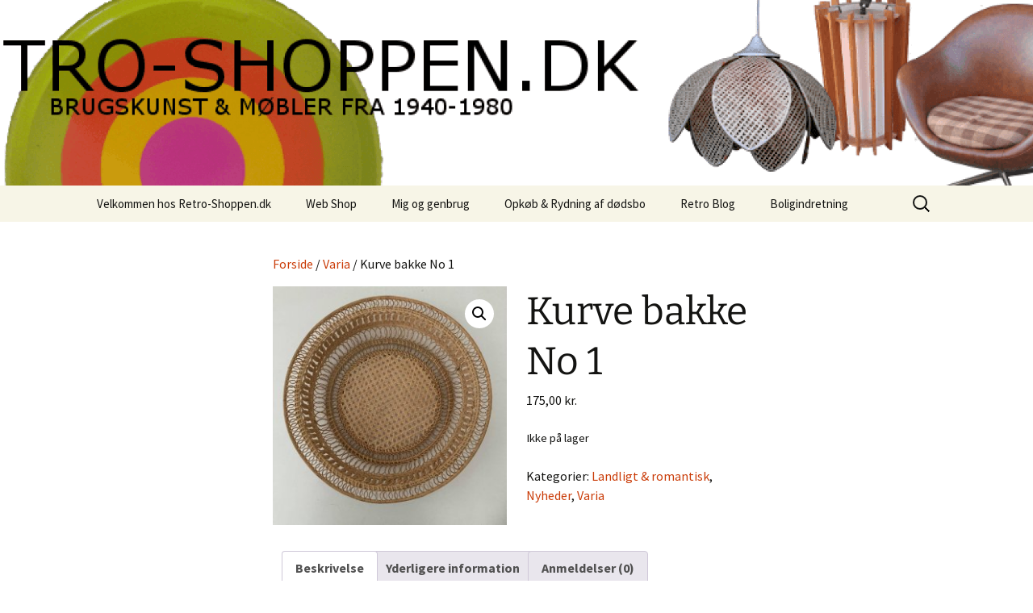

--- FILE ---
content_type: text/html; charset=UTF-8
request_url: https://www.retro-shoppen.dk/vare/kurve-bakke-no-1/
body_size: 75007
content:
<!DOCTYPE html>
<html lang="da-DK">
<head>
	<meta charset="UTF-8">
	<meta name="viewport" content="width=device-width, initial-scale=1.0">
	<title>Kurve bakke No 1 - Retro-Shoppen.DK</title>
	<link rel="profile" href="https://gmpg.org/xfn/11">
	<link rel="pingback" href="https://www.retro-shoppen.dk/xmlrpc.php">
	<meta name='robots' content='index, follow, max-image-preview:large, max-snippet:-1, max-video-preview:-1' />

	<!-- This site is optimized with the Yoast SEO plugin v26.6 - https://yoast.com/wordpress/plugins/seo/ -->
	<link rel="canonical" href="https://www.retro-shoppen.dk/vare/kurve-bakke-no-1/" />
	<meta property="og:locale" content="da_DK" />
	<meta property="og:type" content="article" />
	<meta property="og:title" content="Kurve bakke No 1 - Retro-Shoppen.DK" />
	<meta property="og:description" content="Den er så fin denne bakke i kurveflet, som måler 39 cm ø. 175k" />
	<meta property="og:url" content="https://www.retro-shoppen.dk/vare/kurve-bakke-no-1/" />
	<meta property="og:site_name" content="Retro-Shoppen.DK" />
	<meta property="article:publisher" content="https://www.facebook.com/groups/1525734714409164/" />
	<meta property="article:modified_time" content="2025-06-08T04:12:26+00:00" />
	<meta property="og:image" content="https://www.retro-shoppen.dk/wp-content/uploads/kurvbakke1.jpg" />
	<meta property="og:image:width" content="2008" />
	<meta property="og:image:height" content="2048" />
	<meta property="og:image:type" content="image/jpeg" />
	<meta name="twitter:card" content="summary_large_image" />
	<script type="application/ld+json" class="yoast-schema-graph">{"@context":"https://schema.org","@graph":[{"@type":"WebPage","@id":"https://www.retro-shoppen.dk/vare/kurve-bakke-no-1/","url":"https://www.retro-shoppen.dk/vare/kurve-bakke-no-1/","name":"Kurve bakke No 1 - Retro-Shoppen.DK","isPartOf":{"@id":"https://www.retro-shoppen.dk/#website"},"primaryImageOfPage":{"@id":"https://www.retro-shoppen.dk/vare/kurve-bakke-no-1/#primaryimage"},"image":{"@id":"https://www.retro-shoppen.dk/vare/kurve-bakke-no-1/#primaryimage"},"thumbnailUrl":"https://www.retro-shoppen.dk/wp-content/uploads/kurvbakke1.jpg","datePublished":"2021-02-09T12:07:49+00:00","dateModified":"2025-06-08T04:12:26+00:00","breadcrumb":{"@id":"https://www.retro-shoppen.dk/vare/kurve-bakke-no-1/#breadcrumb"},"inLanguage":"da-DK","potentialAction":[{"@type":"ReadAction","target":["https://www.retro-shoppen.dk/vare/kurve-bakke-no-1/"]}]},{"@type":"ImageObject","inLanguage":"da-DK","@id":"https://www.retro-shoppen.dk/vare/kurve-bakke-no-1/#primaryimage","url":"https://www.retro-shoppen.dk/wp-content/uploads/kurvbakke1.jpg","contentUrl":"https://www.retro-shoppen.dk/wp-content/uploads/kurvbakke1.jpg","width":2008,"height":2048},{"@type":"BreadcrumbList","@id":"https://www.retro-shoppen.dk/vare/kurve-bakke-no-1/#breadcrumb","itemListElement":[{"@type":"ListItem","position":1,"name":"Hjem","item":"https://www.retro-shoppen.dk/"},{"@type":"ListItem","position":2,"name":"Web Shop","item":"https://www.retro-shoppen.dk/shop/"},{"@type":"ListItem","position":3,"name":"Kurve bakke No 1"}]},{"@type":"WebSite","@id":"https://www.retro-shoppen.dk/#website","url":"https://www.retro-shoppen.dk/","name":"Retro-Shoppen.DK","description":"Dansk Design fra 1940 til 1980","potentialAction":[{"@type":"SearchAction","target":{"@type":"EntryPoint","urlTemplate":"https://www.retro-shoppen.dk/?s={search_term_string}"},"query-input":{"@type":"PropertyValueSpecification","valueRequired":true,"valueName":"search_term_string"}}],"inLanguage":"da-DK"}]}</script>
	<!-- / Yoast SEO plugin. -->


<link rel="alternate" type="application/rss+xml" title="Retro-Shoppen.DK &raquo; Feed" href="https://www.retro-shoppen.dk/feed/" />
<link rel="alternate" type="application/rss+xml" title="Retro-Shoppen.DK &raquo;-kommentar-feed" href="https://www.retro-shoppen.dk/comments/feed/" />
<link rel="alternate" type="text/calendar" title="Retro-Shoppen.DK &raquo; iCal Feed" href="https://www.retro-shoppen.dk/events/?ical=1" />
<link rel="alternate" type="application/rss+xml" title="Retro-Shoppen.DK &raquo; Kurve bakke No 1-kommentar-feed" href="https://www.retro-shoppen.dk/vare/kurve-bakke-no-1/feed/" />
<link rel="alternate" title="oEmbed (JSON)" type="application/json+oembed" href="https://www.retro-shoppen.dk/wp-json/oembed/1.0/embed?url=https%3A%2F%2Fwww.retro-shoppen.dk%2Fvare%2Fkurve-bakke-no-1%2F" />
<style id='wp-img-auto-sizes-contain-inline-css'>
img:is([sizes=auto i],[sizes^="auto," i]){contain-intrinsic-size:3000px 1500px}
/*# sourceURL=wp-img-auto-sizes-contain-inline-css */
</style>
<style id='wp-emoji-styles-inline-css'>

	img.wp-smiley, img.emoji {
		display: inline !important;
		border: none !important;
		box-shadow: none !important;
		height: 1em !important;
		width: 1em !important;
		margin: 0 0.07em !important;
		vertical-align: -0.1em !important;
		background: none !important;
		padding: 0 !important;
	}
/*# sourceURL=wp-emoji-styles-inline-css */
</style>
<link rel='stylesheet' id='wp-block-library-css' href='https://www.retro-shoppen.dk/wp-includes/css/dist/block-library/style.min.css?ver=6.9' media='all' />
<link rel='stylesheet' id='wc-blocks-style-css' href='https://www.retro-shoppen.dk/wp-content/plugins/woocommerce/assets/client/blocks/wc-blocks.css?ver=wc-10.4.3' media='all' />
<style id='global-styles-inline-css'>
:root{--wp--preset--aspect-ratio--square: 1;--wp--preset--aspect-ratio--4-3: 4/3;--wp--preset--aspect-ratio--3-4: 3/4;--wp--preset--aspect-ratio--3-2: 3/2;--wp--preset--aspect-ratio--2-3: 2/3;--wp--preset--aspect-ratio--16-9: 16/9;--wp--preset--aspect-ratio--9-16: 9/16;--wp--preset--color--black: #000000;--wp--preset--color--cyan-bluish-gray: #abb8c3;--wp--preset--color--white: #fff;--wp--preset--color--pale-pink: #f78da7;--wp--preset--color--vivid-red: #cf2e2e;--wp--preset--color--luminous-vivid-orange: #ff6900;--wp--preset--color--luminous-vivid-amber: #fcb900;--wp--preset--color--light-green-cyan: #7bdcb5;--wp--preset--color--vivid-green-cyan: #00d084;--wp--preset--color--pale-cyan-blue: #8ed1fc;--wp--preset--color--vivid-cyan-blue: #0693e3;--wp--preset--color--vivid-purple: #9b51e0;--wp--preset--color--dark-gray: #141412;--wp--preset--color--red: #bc360a;--wp--preset--color--medium-orange: #db572f;--wp--preset--color--light-orange: #ea9629;--wp--preset--color--yellow: #fbca3c;--wp--preset--color--dark-brown: #220e10;--wp--preset--color--medium-brown: #722d19;--wp--preset--color--light-brown: #eadaa6;--wp--preset--color--beige: #e8e5ce;--wp--preset--color--off-white: #f7f5e7;--wp--preset--gradient--vivid-cyan-blue-to-vivid-purple: linear-gradient(135deg,rgb(6,147,227) 0%,rgb(155,81,224) 100%);--wp--preset--gradient--light-green-cyan-to-vivid-green-cyan: linear-gradient(135deg,rgb(122,220,180) 0%,rgb(0,208,130) 100%);--wp--preset--gradient--luminous-vivid-amber-to-luminous-vivid-orange: linear-gradient(135deg,rgb(252,185,0) 0%,rgb(255,105,0) 100%);--wp--preset--gradient--luminous-vivid-orange-to-vivid-red: linear-gradient(135deg,rgb(255,105,0) 0%,rgb(207,46,46) 100%);--wp--preset--gradient--very-light-gray-to-cyan-bluish-gray: linear-gradient(135deg,rgb(238,238,238) 0%,rgb(169,184,195) 100%);--wp--preset--gradient--cool-to-warm-spectrum: linear-gradient(135deg,rgb(74,234,220) 0%,rgb(151,120,209) 20%,rgb(207,42,186) 40%,rgb(238,44,130) 60%,rgb(251,105,98) 80%,rgb(254,248,76) 100%);--wp--preset--gradient--blush-light-purple: linear-gradient(135deg,rgb(255,206,236) 0%,rgb(152,150,240) 100%);--wp--preset--gradient--blush-bordeaux: linear-gradient(135deg,rgb(254,205,165) 0%,rgb(254,45,45) 50%,rgb(107,0,62) 100%);--wp--preset--gradient--luminous-dusk: linear-gradient(135deg,rgb(255,203,112) 0%,rgb(199,81,192) 50%,rgb(65,88,208) 100%);--wp--preset--gradient--pale-ocean: linear-gradient(135deg,rgb(255,245,203) 0%,rgb(182,227,212) 50%,rgb(51,167,181) 100%);--wp--preset--gradient--electric-grass: linear-gradient(135deg,rgb(202,248,128) 0%,rgb(113,206,126) 100%);--wp--preset--gradient--midnight: linear-gradient(135deg,rgb(2,3,129) 0%,rgb(40,116,252) 100%);--wp--preset--gradient--autumn-brown: linear-gradient(135deg, rgba(226,45,15,1) 0%, rgba(158,25,13,1) 100%);--wp--preset--gradient--sunset-yellow: linear-gradient(135deg, rgba(233,139,41,1) 0%, rgba(238,179,95,1) 100%);--wp--preset--gradient--light-sky: linear-gradient(135deg,rgba(228,228,228,1.0) 0%,rgba(208,225,252,1.0) 100%);--wp--preset--gradient--dark-sky: linear-gradient(135deg,rgba(0,0,0,1.0) 0%,rgba(56,61,69,1.0) 100%);--wp--preset--font-size--small: 13px;--wp--preset--font-size--medium: 20px;--wp--preset--font-size--large: 36px;--wp--preset--font-size--x-large: 42px;--wp--preset--spacing--20: 0.44rem;--wp--preset--spacing--30: 0.67rem;--wp--preset--spacing--40: 1rem;--wp--preset--spacing--50: 1.5rem;--wp--preset--spacing--60: 2.25rem;--wp--preset--spacing--70: 3.38rem;--wp--preset--spacing--80: 5.06rem;--wp--preset--shadow--natural: 6px 6px 9px rgba(0, 0, 0, 0.2);--wp--preset--shadow--deep: 12px 12px 50px rgba(0, 0, 0, 0.4);--wp--preset--shadow--sharp: 6px 6px 0px rgba(0, 0, 0, 0.2);--wp--preset--shadow--outlined: 6px 6px 0px -3px rgb(255, 255, 255), 6px 6px rgb(0, 0, 0);--wp--preset--shadow--crisp: 6px 6px 0px rgb(0, 0, 0);}:where(.is-layout-flex){gap: 0.5em;}:where(.is-layout-grid){gap: 0.5em;}body .is-layout-flex{display: flex;}.is-layout-flex{flex-wrap: wrap;align-items: center;}.is-layout-flex > :is(*, div){margin: 0;}body .is-layout-grid{display: grid;}.is-layout-grid > :is(*, div){margin: 0;}:where(.wp-block-columns.is-layout-flex){gap: 2em;}:where(.wp-block-columns.is-layout-grid){gap: 2em;}:where(.wp-block-post-template.is-layout-flex){gap: 1.25em;}:where(.wp-block-post-template.is-layout-grid){gap: 1.25em;}.has-black-color{color: var(--wp--preset--color--black) !important;}.has-cyan-bluish-gray-color{color: var(--wp--preset--color--cyan-bluish-gray) !important;}.has-white-color{color: var(--wp--preset--color--white) !important;}.has-pale-pink-color{color: var(--wp--preset--color--pale-pink) !important;}.has-vivid-red-color{color: var(--wp--preset--color--vivid-red) !important;}.has-luminous-vivid-orange-color{color: var(--wp--preset--color--luminous-vivid-orange) !important;}.has-luminous-vivid-amber-color{color: var(--wp--preset--color--luminous-vivid-amber) !important;}.has-light-green-cyan-color{color: var(--wp--preset--color--light-green-cyan) !important;}.has-vivid-green-cyan-color{color: var(--wp--preset--color--vivid-green-cyan) !important;}.has-pale-cyan-blue-color{color: var(--wp--preset--color--pale-cyan-blue) !important;}.has-vivid-cyan-blue-color{color: var(--wp--preset--color--vivid-cyan-blue) !important;}.has-vivid-purple-color{color: var(--wp--preset--color--vivid-purple) !important;}.has-black-background-color{background-color: var(--wp--preset--color--black) !important;}.has-cyan-bluish-gray-background-color{background-color: var(--wp--preset--color--cyan-bluish-gray) !important;}.has-white-background-color{background-color: var(--wp--preset--color--white) !important;}.has-pale-pink-background-color{background-color: var(--wp--preset--color--pale-pink) !important;}.has-vivid-red-background-color{background-color: var(--wp--preset--color--vivid-red) !important;}.has-luminous-vivid-orange-background-color{background-color: var(--wp--preset--color--luminous-vivid-orange) !important;}.has-luminous-vivid-amber-background-color{background-color: var(--wp--preset--color--luminous-vivid-amber) !important;}.has-light-green-cyan-background-color{background-color: var(--wp--preset--color--light-green-cyan) !important;}.has-vivid-green-cyan-background-color{background-color: var(--wp--preset--color--vivid-green-cyan) !important;}.has-pale-cyan-blue-background-color{background-color: var(--wp--preset--color--pale-cyan-blue) !important;}.has-vivid-cyan-blue-background-color{background-color: var(--wp--preset--color--vivid-cyan-blue) !important;}.has-vivid-purple-background-color{background-color: var(--wp--preset--color--vivid-purple) !important;}.has-black-border-color{border-color: var(--wp--preset--color--black) !important;}.has-cyan-bluish-gray-border-color{border-color: var(--wp--preset--color--cyan-bluish-gray) !important;}.has-white-border-color{border-color: var(--wp--preset--color--white) !important;}.has-pale-pink-border-color{border-color: var(--wp--preset--color--pale-pink) !important;}.has-vivid-red-border-color{border-color: var(--wp--preset--color--vivid-red) !important;}.has-luminous-vivid-orange-border-color{border-color: var(--wp--preset--color--luminous-vivid-orange) !important;}.has-luminous-vivid-amber-border-color{border-color: var(--wp--preset--color--luminous-vivid-amber) !important;}.has-light-green-cyan-border-color{border-color: var(--wp--preset--color--light-green-cyan) !important;}.has-vivid-green-cyan-border-color{border-color: var(--wp--preset--color--vivid-green-cyan) !important;}.has-pale-cyan-blue-border-color{border-color: var(--wp--preset--color--pale-cyan-blue) !important;}.has-vivid-cyan-blue-border-color{border-color: var(--wp--preset--color--vivid-cyan-blue) !important;}.has-vivid-purple-border-color{border-color: var(--wp--preset--color--vivid-purple) !important;}.has-vivid-cyan-blue-to-vivid-purple-gradient-background{background: var(--wp--preset--gradient--vivid-cyan-blue-to-vivid-purple) !important;}.has-light-green-cyan-to-vivid-green-cyan-gradient-background{background: var(--wp--preset--gradient--light-green-cyan-to-vivid-green-cyan) !important;}.has-luminous-vivid-amber-to-luminous-vivid-orange-gradient-background{background: var(--wp--preset--gradient--luminous-vivid-amber-to-luminous-vivid-orange) !important;}.has-luminous-vivid-orange-to-vivid-red-gradient-background{background: var(--wp--preset--gradient--luminous-vivid-orange-to-vivid-red) !important;}.has-very-light-gray-to-cyan-bluish-gray-gradient-background{background: var(--wp--preset--gradient--very-light-gray-to-cyan-bluish-gray) !important;}.has-cool-to-warm-spectrum-gradient-background{background: var(--wp--preset--gradient--cool-to-warm-spectrum) !important;}.has-blush-light-purple-gradient-background{background: var(--wp--preset--gradient--blush-light-purple) !important;}.has-blush-bordeaux-gradient-background{background: var(--wp--preset--gradient--blush-bordeaux) !important;}.has-luminous-dusk-gradient-background{background: var(--wp--preset--gradient--luminous-dusk) !important;}.has-pale-ocean-gradient-background{background: var(--wp--preset--gradient--pale-ocean) !important;}.has-electric-grass-gradient-background{background: var(--wp--preset--gradient--electric-grass) !important;}.has-midnight-gradient-background{background: var(--wp--preset--gradient--midnight) !important;}.has-small-font-size{font-size: var(--wp--preset--font-size--small) !important;}.has-medium-font-size{font-size: var(--wp--preset--font-size--medium) !important;}.has-large-font-size{font-size: var(--wp--preset--font-size--large) !important;}.has-x-large-font-size{font-size: var(--wp--preset--font-size--x-large) !important;}
/*# sourceURL=global-styles-inline-css */
</style>

<style id='classic-theme-styles-inline-css'>
/*! This file is auto-generated */
.wp-block-button__link{color:#fff;background-color:#32373c;border-radius:9999px;box-shadow:none;text-decoration:none;padding:calc(.667em + 2px) calc(1.333em + 2px);font-size:1.125em}.wp-block-file__button{background:#32373c;color:#fff;text-decoration:none}
/*# sourceURL=/wp-includes/css/classic-themes.min.css */
</style>
<link rel='stylesheet' id='contact-form-7-css' href='https://www.retro-shoppen.dk/wp-content/plugins/contact-form-7/includes/css/styles.css?ver=6.1.4' media='all' />
<link rel='stylesheet' id='ditty-news-ticker-font-css' href='https://www.retro-shoppen.dk/wp-content/plugins/ditty-news-ticker/legacy/inc/static/libs/fontastic/styles.css?ver=3.1.60' media='all' />
<link rel='stylesheet' id='ditty-news-ticker-css' href='https://www.retro-shoppen.dk/wp-content/plugins/ditty-news-ticker/legacy/inc/static/css/style.css?ver=3.1.60' media='all' />
<link rel='stylesheet' id='ditty-displays-css' href='https://www.retro-shoppen.dk/wp-content/plugins/ditty-news-ticker/assets/build/dittyDisplays.css?ver=3.1.60' media='all' />
<link rel='stylesheet' id='ditty-fontawesome-css' href='https://www.retro-shoppen.dk/wp-content/plugins/ditty-news-ticker/includes/libs/fontawesome-6.4.0/css/all.css?ver=6.4.0' media='' />
<link rel='stylesheet' id='photoswipe-css' href='https://www.retro-shoppen.dk/wp-content/plugins/woocommerce/assets/css/photoswipe/photoswipe.min.css?ver=10.4.3' media='all' />
<link rel='stylesheet' id='photoswipe-default-skin-css' href='https://www.retro-shoppen.dk/wp-content/plugins/woocommerce/assets/css/photoswipe/default-skin/default-skin.min.css?ver=10.4.3' media='all' />
<link rel='stylesheet' id='woocommerce-layout-css' href='https://www.retro-shoppen.dk/wp-content/plugins/woocommerce/assets/css/woocommerce-layout.css?ver=10.4.3' media='all' />
<link rel='stylesheet' id='woocommerce-smallscreen-css' href='https://www.retro-shoppen.dk/wp-content/plugins/woocommerce/assets/css/woocommerce-smallscreen.css?ver=10.4.3' media='only screen and (max-width: 768px)' />
<link rel='stylesheet' id='woocommerce-general-css' href='https://www.retro-shoppen.dk/wp-content/plugins/woocommerce/assets/css/woocommerce.css?ver=10.4.3' media='all' />
<style id='woocommerce-inline-inline-css'>
.woocommerce form .form-row .required { visibility: visible; }
/*# sourceURL=woocommerce-inline-inline-css */
</style>
<link rel='stylesheet' id='twentythirteen-fonts-css' href='https://www.retro-shoppen.dk/wp-content/themes/twentythirteen/fonts/source-sans-pro-plus-bitter.css?ver=20230328' media='all' />
<link rel='stylesheet' id='genericons-css' href='https://www.retro-shoppen.dk/wp-content/themes/twentythirteen/genericons/genericons.css?ver=3.0.3' media='all' />
<link rel='stylesheet' id='twentythirteen-style-css' href='https://www.retro-shoppen.dk/wp-content/themes/twentythirteen/style.css?ver=20250415' media='all' />
<link rel='stylesheet' id='twentythirteen-block-style-css' href='https://www.retro-shoppen.dk/wp-content/themes/twentythirteen/css/blocks.css?ver=20240520' media='all' />
<script src="https://www.retro-shoppen.dk/wp-includes/js/jquery/jquery.min.js?ver=3.7.1" id="jquery-core-js"></script>
<script src="https://www.retro-shoppen.dk/wp-includes/js/jquery/jquery-migrate.min.js?ver=3.4.1" id="jquery-migrate-js"></script>
<script src="https://www.retro-shoppen.dk/wp-content/plugins/woocommerce/assets/js/jquery-blockui/jquery.blockUI.min.js?ver=2.7.0-wc.10.4.3" id="wc-jquery-blockui-js" defer data-wp-strategy="defer"></script>
<script id="wc-add-to-cart-js-extra">
var wc_add_to_cart_params = {"ajax_url":"/wp-admin/admin-ajax.php","wc_ajax_url":"/?wc-ajax=%%endpoint%%","i18n_view_cart":"Se kurv","cart_url":"https://www.retro-shoppen.dk/cart/","is_cart":"","cart_redirect_after_add":"no"};
//# sourceURL=wc-add-to-cart-js-extra
</script>
<script src="https://www.retro-shoppen.dk/wp-content/plugins/woocommerce/assets/js/frontend/add-to-cart.min.js?ver=10.4.3" id="wc-add-to-cart-js" defer data-wp-strategy="defer"></script>
<script src="https://www.retro-shoppen.dk/wp-content/plugins/woocommerce/assets/js/zoom/jquery.zoom.min.js?ver=1.7.21-wc.10.4.3" id="wc-zoom-js" defer data-wp-strategy="defer"></script>
<script src="https://www.retro-shoppen.dk/wp-content/plugins/woocommerce/assets/js/flexslider/jquery.flexslider.min.js?ver=2.7.2-wc.10.4.3" id="wc-flexslider-js" defer data-wp-strategy="defer"></script>
<script src="https://www.retro-shoppen.dk/wp-content/plugins/woocommerce/assets/js/photoswipe/photoswipe.min.js?ver=4.1.1-wc.10.4.3" id="wc-photoswipe-js" defer data-wp-strategy="defer"></script>
<script src="https://www.retro-shoppen.dk/wp-content/plugins/woocommerce/assets/js/photoswipe/photoswipe-ui-default.min.js?ver=4.1.1-wc.10.4.3" id="wc-photoswipe-ui-default-js" defer data-wp-strategy="defer"></script>
<script id="wc-single-product-js-extra">
var wc_single_product_params = {"i18n_required_rating_text":"V\u00e6lg venligst en bed\u00f8mmelse","i18n_rating_options":["1 ud af 5 stjerner","2 ud af 5 stjerner","3 ud af 5 stjerner","4 ud af 5 stjerner","5 ud af 5 stjerner"],"i18n_product_gallery_trigger_text":"Se billedgalleri i fuld sk\u00e6rm","review_rating_required":"yes","flexslider":{"rtl":false,"animation":"slide","smoothHeight":true,"directionNav":false,"controlNav":"thumbnails","slideshow":false,"animationSpeed":500,"animationLoop":false,"allowOneSlide":false},"zoom_enabled":"1","zoom_options":[],"photoswipe_enabled":"1","photoswipe_options":{"shareEl":false,"closeOnScroll":false,"history":false,"hideAnimationDuration":0,"showAnimationDuration":0},"flexslider_enabled":"1"};
//# sourceURL=wc-single-product-js-extra
</script>
<script src="https://www.retro-shoppen.dk/wp-content/plugins/woocommerce/assets/js/frontend/single-product.min.js?ver=10.4.3" id="wc-single-product-js" defer data-wp-strategy="defer"></script>
<script src="https://www.retro-shoppen.dk/wp-content/plugins/woocommerce/assets/js/js-cookie/js.cookie.min.js?ver=2.1.4-wc.10.4.3" id="wc-js-cookie-js" defer data-wp-strategy="defer"></script>
<script id="woocommerce-js-extra">
var woocommerce_params = {"ajax_url":"/wp-admin/admin-ajax.php","wc_ajax_url":"/?wc-ajax=%%endpoint%%","i18n_password_show":"Vis adgangskode","i18n_password_hide":"Skjul adgangskode"};
//# sourceURL=woocommerce-js-extra
</script>
<script src="https://www.retro-shoppen.dk/wp-content/plugins/woocommerce/assets/js/frontend/woocommerce.min.js?ver=10.4.3" id="woocommerce-js" defer data-wp-strategy="defer"></script>
<script src="https://www.retro-shoppen.dk/wp-content/themes/twentythirteen/js/functions.js?ver=20230526" id="twentythirteen-script-js" defer data-wp-strategy="defer"></script>
<link rel="https://api.w.org/" href="https://www.retro-shoppen.dk/wp-json/" /><link rel="alternate" title="JSON" type="application/json" href="https://www.retro-shoppen.dk/wp-json/wp/v2/product/10994" /><link rel="EditURI" type="application/rsd+xml" title="RSD" href="https://www.retro-shoppen.dk/xmlrpc.php?rsd" />
<meta name="generator" content="WordPress 6.9" />
<meta name="generator" content="WooCommerce 10.4.3" />
<link rel='shortlink' href='https://www.retro-shoppen.dk/?p=10994' />
<meta name="tec-api-version" content="v1"><meta name="tec-api-origin" content="https://www.retro-shoppen.dk"><link rel="alternate" href="https://www.retro-shoppen.dk/wp-json/tribe/events/v1/" />	<noscript><style>.woocommerce-product-gallery{ opacity: 1 !important; }</style></noscript>
		<style type="text/css" id="twentythirteen-header-css">
		.site-header {
		background: url(https://www.retro-shoppen.dk/wp-content/uploads/cropped-NytBanner.png) no-repeat scroll top;
		background-size: 1600px auto;
	}
	@media (max-width: 767px) {
		.site-header {
			background-size: 768px auto;
		}
	}
	@media (max-width: 359px) {
		.site-header {
			background-size: 360px auto;
		}
	}
			.site-title,
	.site-description {
		position: absolute;
		clip-path: inset(50%);
	}
			</style>
			<style id="wp-custom-css">
			/*
Du kan tilføje din egen CSS her.

Klik på hjælp-ikonet ovenfor for at lære mere.
*/
/* Lyons added code */
.product .count { display:none; }		</style>
		</head>

<body class="wp-singular product-template-default single single-product postid-10994 wp-embed-responsive wp-theme-twentythirteen theme-twentythirteen woocommerce woocommerce-page woocommerce-no-js tribe-no-js metaslider-plugin single-author">
		<div id="page" class="hfeed site">
		<a class="screen-reader-text skip-link" href="#content">
			Hop til indhold		</a>
		<header id="masthead" class="site-header">
					<a class="home-link" href="https://www.retro-shoppen.dk/" rel="home" >
				<h1 class="site-title">Retro-Shoppen.DK</h1>
				<h2 class="site-description">Dansk Design fra 1940 til 1980</h2>
			</a>

			<div id="navbar" class="navbar">
				<nav id="site-navigation" class="navigation main-navigation">
					<button class="menu-toggle">Menu</button>
					<div class="menu-menu-1-container"><ul id="primary-menu" class="nav-menu"><li id="menu-item-17261" class="menu-item menu-item-type-post_type menu-item-object-page menu-item-home menu-item-has-children menu-item-17261"><a href="https://www.retro-shoppen.dk/">Velkommen hos Retro-Shoppen.dk</a>
<ul class="sub-menu">
	<li id="menu-item-17264" class="menu-item menu-item-type-post_type menu-item-object-page menu-item-17264"><a href="https://www.retro-shoppen.dk/velkommen-retro-shoppen/presse/">Presse</a></li>
	<li id="menu-item-17263" class="menu-item menu-item-type-post_type menu-item-object-page menu-item-17263"><a href="https://www.retro-shoppen.dk/velkommen-retro-shoppen/personal-shopping/">Personal Shopping</a></li>
	<li id="menu-item-17268" class="menu-item menu-item-type-post_type menu-item-object-page menu-item-17268"><a href="https://www.retro-shoppen.dk/kontakt/">Kontakt &#038; Åbningstider</a></li>
</ul>
</li>
<li id="menu-item-17277" class="menu-item menu-item-type-post_type menu-item-object-page menu-item-has-children current_page_parent menu-item-17277"><a href="https://www.retro-shoppen.dk/shop/">Web Shop</a>
<ul class="sub-menu">
	<li id="menu-item-17323" class="menu-item menu-item-type-taxonomy menu-item-object-product_cat current-product-ancestor current-menu-parent current-product-parent menu-item-17323"><a href="https://www.retro-shoppen.dk/product-category/nyheder/">Nyheder</a></li>
	<li id="menu-item-17322" class="menu-item menu-item-type-taxonomy menu-item-object-product_cat menu-item-17322"><a href="https://www.retro-shoppen.dk/product-category/industrieltdesign-retro-mobler/">Møbler</a></li>
	<li id="menu-item-17326" class="menu-item menu-item-type-taxonomy menu-item-object-product_cat menu-item-has-children menu-item-17326"><a href="https://www.retro-shoppen.dk/product-category/udsalg-sale/">Udsalg / Sale</a>
	<ul class="sub-menu">
		<li id="menu-item-24559" class="menu-item menu-item-type-taxonomy menu-item-object-product_cat menu-item-24559"><a href="https://www.retro-shoppen.dk/product-category/udsalg/">Udsalg</a></li>
		<li id="menu-item-21797" class="menu-item menu-item-type-taxonomy menu-item-object-product_cat menu-item-21797"><a href="https://www.retro-shoppen.dk/product-category/rodekassen/">Rodekassen</a></li>
		<li id="menu-item-24457" class="menu-item menu-item-type-taxonomy menu-item-object-product_cat menu-item-24457"><a href="https://www.retro-shoppen.dk/product-category/reservedele/">Reservedele</a></li>
	</ul>
</li>
	<li id="menu-item-17287" class="menu-item menu-item-type-taxonomy menu-item-object-product_cat menu-item-has-children menu-item-17287"><a href="https://www.retro-shoppen.dk/product-category/dansk-design-wegner-mogensen-vodder/">Dansk / Svensk Design</a>
	<ul class="sub-menu">
		<li id="menu-item-17290" class="menu-item menu-item-type-taxonomy menu-item-object-product_cat menu-item-17290"><a href="https://www.retro-shoppen.dk/product-category/skiftende-udvalg-af-div-produceret-hos-george-jensen-smykker-julepynt/">Georg Jensen</a></li>
		<li id="menu-item-24525" class="menu-item menu-item-type-taxonomy menu-item-object-product_cat menu-item-24525"><a href="https://www.retro-shoppen.dk/product-category/designer-moebler/">Designer møbler</a></li>
	</ul>
</li>
	<li id="menu-item-17280" class="menu-item menu-item-type-taxonomy menu-item-object-product_cat menu-item-has-children menu-item-17280"><a href="https://www.retro-shoppen.dk/product-category/antik-raritet/">Rariteter &amp; Sølv/guld</a>
	<ul class="sub-menu">
		<li id="menu-item-17466" class="menu-item menu-item-type-taxonomy menu-item-object-product_cat menu-item-17466"><a href="https://www.retro-shoppen.dk/product-category/guld-soelv/">Guld &amp; Sølv</a></li>
		<li id="menu-item-17289" class="menu-item menu-item-type-taxonomy menu-item-object-product_cat menu-item-17289"><a href="https://www.retro-shoppen.dk/product-category/flora-danica/">Flora Danica</a></li>
		<li id="menu-item-23567" class="menu-item menu-item-type-taxonomy menu-item-object-product_cat menu-item-23567"><a href="https://www.retro-shoppen.dk/product-category/museum/">Museums smykker og mønter</a></li>
		<li id="menu-item-17281" class="menu-item menu-item-type-taxonomy menu-item-object-product_cat menu-item-17281"><a href="https://www.retro-shoppen.dk/product-category/antik-raritet/blandede-finurligheder/">Blandede finurligheder</a></li>
		<li id="menu-item-17284" class="menu-item menu-item-type-taxonomy menu-item-object-product_cat menu-item-17284"><a href="https://www.retro-shoppen.dk/product-category/antik-raritet/llardo-porcelaen/">Lladro Porcelæn</a></li>
	</ul>
</li>
	<li id="menu-item-17293" class="menu-item menu-item-type-taxonomy menu-item-object-product_cat menu-item-has-children menu-item-17293"><a href="https://www.retro-shoppen.dk/product-category/keramik-porcelaen/">Keramik &amp; Porcelæn</a>
	<ul class="sub-menu">
		<li id="menu-item-17294" class="menu-item menu-item-type-taxonomy menu-item-object-product_cat menu-item-17294"><a href="https://www.retro-shoppen.dk/product-category/keramik-porcelaen/alu/">Aluminia</a></li>
		<li id="menu-item-17302" class="menu-item menu-item-type-taxonomy menu-item-object-product_cat menu-item-has-children menu-item-17302"><a href="https://www.retro-shoppen.dk/product-category/kgl-porcelaen/">Kgl. Porcelæn</a>
		<ul class="sub-menu">
			<li id="menu-item-17282" class="menu-item menu-item-type-taxonomy menu-item-object-product_cat menu-item-17282"><a href="https://www.retro-shoppen.dk/product-category/antik-raritet/bode-willumsen/">Bode Willumsen</a></li>
			<li id="menu-item-20102" class="menu-item menu-item-type-taxonomy menu-item-object-product_cat menu-item-20102"><a href="https://www.retro-shoppen.dk/product-category/kgl-porcelaen/knud-kyhn/">Knud Kyhn</a></li>
			<li id="menu-item-17307" class="menu-item menu-item-type-taxonomy menu-item-object-product_cat menu-item-17307"><a href="https://www.retro-shoppen.dk/product-category/kgl-porcelaen/dj/">Dahl Jensen</a></li>
			<li id="menu-item-17312" class="menu-item menu-item-type-taxonomy menu-item-object-product_cat menu-item-has-children menu-item-17312"><a href="https://www.retro-shoppen.dk/product-category/kgl-porcelaen/rc/">Royal Copenhagen</a>
			<ul class="sub-menu">
				<li id="menu-item-17313" class="menu-item menu-item-type-taxonomy menu-item-object-product_cat menu-item-17313"><a href="https://www.retro-shoppen.dk/product-category/kgl-porcelaen/rc/mussel-halvblonde/">Mussel Halvblonde</a></li>
				<li id="menu-item-17314" class="menu-item menu-item-type-taxonomy menu-item-object-product_cat menu-item-17314"><a href="https://www.retro-shoppen.dk/product-category/kgl-porcelaen/rc/mussel-helblonde/">Mussel Helblonde</a></li>
				<li id="menu-item-17315" class="menu-item menu-item-type-taxonomy menu-item-object-product_cat menu-item-17315"><a href="https://www.retro-shoppen.dk/product-category/kgl-porcelaen/rc/mussel-riflet/">Mussel Riflet</a></li>
				<li id="menu-item-17316" class="menu-item menu-item-type-taxonomy menu-item-object-product_cat menu-item-17316"><a href="https://www.retro-shoppen.dk/product-category/kgl-porcelaen/rc/baca-tenera/">Royal Copenhagen Baca/Tenera</a></li>
				<li id="menu-item-17317" class="menu-item menu-item-type-taxonomy menu-item-object-product_cat menu-item-17317"><a href="https://www.retro-shoppen.dk/product-category/kgl-porcelaen/rc/rc-blaa-blomst/">Royal Copenhagen Blå Blomst</a></li>
				<li id="menu-item-17318" class="menu-item menu-item-type-taxonomy menu-item-object-product_cat menu-item-17318"><a href="https://www.retro-shoppen.dk/product-category/kgl-porcelaen/rc/rc-blaakant/">Royal Copenhagen Grethe Meyer</a></li>
				<li id="menu-item-17319" class="menu-item menu-item-type-taxonomy menu-item-object-product_cat menu-item-17319"><a href="https://www.retro-shoppen.dk/product-category/kgl-porcelaen/rc/royal-copenhagen-figurer/">Royal Copenhagen figurer</a></li>
			</ul>
</li>
			<li id="menu-item-17303" class="menu-item menu-item-type-taxonomy menu-item-object-product_cat menu-item-has-children menu-item-17303"><a href="https://www.retro-shoppen.dk/product-category/kgl-porcelaen/b-g/">Bing &amp; Grøndahl</a>
			<ul class="sub-menu">
				<li id="menu-item-17304" class="menu-item menu-item-type-taxonomy menu-item-object-product_cat menu-item-17304"><a href="https://www.retro-shoppen.dk/product-category/kgl-porcelaen/b-g/b-g-blaamalet/">Bing &amp; Grøndahl Blåmalet</a></li>
				<li id="menu-item-17305" class="menu-item menu-item-type-taxonomy menu-item-object-product_cat menu-item-17305"><a href="https://www.retro-shoppen.dk/product-category/kgl-porcelaen/b-g/b-g-figurer/">Bing &amp; Grøndahl figurer</a></li>
				<li id="menu-item-17306" class="menu-item menu-item-type-taxonomy menu-item-object-product_cat menu-item-17306"><a href="https://www.retro-shoppen.dk/product-category/kgl-porcelaen/b-g/b-g-maagestel/">Bing &amp; Grøndahl Mågestel</a></li>
				<li id="menu-item-17310" class="menu-item menu-item-type-taxonomy menu-item-object-product_cat menu-item-17310"><a href="https://www.retro-shoppen.dk/product-category/kgl-porcelaen/kgl-porcelaen-stel/b-g-empire/">Bing &amp; Grøndahl Empire</a></li>
			</ul>
</li>
			<li id="menu-item-17308" class="menu-item menu-item-type-taxonomy menu-item-object-product_cat menu-item-17308"><a href="https://www.retro-shoppen.dk/product-category/kgl-porcelaen/kgl-porcelaen-vaser/">Kgl porcelæn vaser</a></li>
			<li id="menu-item-17309" class="menu-item menu-item-type-taxonomy menu-item-object-product_cat menu-item-17309"><a href="https://www.retro-shoppen.dk/product-category/kgl-porcelaen/kgl-porcelaen-stel/">Kgl. porcelæn stel</a></li>
		</ul>
</li>
		<li id="menu-item-17300" class="menu-item menu-item-type-taxonomy menu-item-object-product_cat menu-item-has-children menu-item-17300"><a href="https://www.retro-shoppen.dk/product-category/keramik-porcelaen/retro-keramik/">Vintage keramik</a>
		<ul class="sub-menu">
			<li id="menu-item-17296" class="menu-item menu-item-type-taxonomy menu-item-object-product_cat menu-item-17296"><a href="https://www.retro-shoppen.dk/product-category/keramik-porcelaen/bw/">Bjørn Winblad</a></li>
			<li id="menu-item-17297" class="menu-item menu-item-type-taxonomy menu-item-object-product_cat menu-item-17297"><a href="https://www.retro-shoppen.dk/product-category/keramik-porcelaen/ihq/">IHQ Quistgaard</a></li>
			<li id="menu-item-17298" class="menu-item menu-item-type-taxonomy menu-item-object-product_cat menu-item-17298"><a href="https://www.retro-shoppen.dk/product-category/keramik-porcelaen/roerstrand-stel/">Røstrand stel</a></li>
			<li id="menu-item-17295" class="menu-item menu-item-type-taxonomy menu-item-object-product_cat menu-item-17295"><a href="https://www.retro-shoppen.dk/product-category/keramik-porcelaen/arabia/">Arabia</a></li>
			<li id="menu-item-17299" class="menu-item menu-item-type-taxonomy menu-item-object-product_cat menu-item-17299"><a href="https://www.retro-shoppen.dk/product-category/keramik-porcelaen/gulv-vaser/">Vintage Gulv vaser</a></li>
			<li id="menu-item-17301" class="menu-item menu-item-type-taxonomy menu-item-object-product_cat menu-item-17301"><a href="https://www.retro-shoppen.dk/product-category/keramik-porcelaen/vintage-vase/">Vintage keramik vaser</a></li>
			<li id="menu-item-17328" class="menu-item menu-item-type-taxonomy menu-item-object-product_cat menu-item-17328"><a href="https://www.retro-shoppen.dk/product-category/vintage-keramik-lamper/">Vintage keramik lamper</a></li>
			<li id="menu-item-20589" class="menu-item menu-item-type-taxonomy menu-item-object-product_cat menu-item-20589"><a href="https://www.retro-shoppen.dk/product-category/keramik-porcelaen/urtepotter/">Vintage urtepotter</a></li>
			<li id="menu-item-17357" class="menu-item menu-item-type-taxonomy menu-item-object-product_cat menu-item-17357"><a href="https://www.retro-shoppen.dk/product-category/lyngby/">Lyngby Porcelæn</a></li>
		</ul>
</li>
	</ul>
</li>
	<li id="menu-item-17285" class="menu-item menu-item-type-taxonomy menu-item-object-product_cat menu-item-17285"><a href="https://www.retro-shoppen.dk/product-category/belysning/">Belysning</a></li>
	<li id="menu-item-17320" class="menu-item menu-item-type-taxonomy menu-item-object-product_cat menu-item-has-children menu-item-17320"><a href="https://www.retro-shoppen.dk/product-category/kunst-billeder/">Kunst &amp; billeder</a>
	<ul class="sub-menu">
		<li id="menu-item-23898" class="menu-item menu-item-type-taxonomy menu-item-object-product_cat menu-item-23898"><a href="https://www.retro-shoppen.dk/product-category/gamle-reklamer/">Gamle reklamer</a></li>
		<li id="menu-item-23901" class="menu-item menu-item-type-taxonomy menu-item-object-product_cat menu-item-23901"><a href="https://www.retro-shoppen.dk/product-category/relieffer/">Relieffer</a></li>
		<li id="menu-item-23903" class="menu-item menu-item-type-taxonomy menu-item-object-product_cat menu-item-23903"><a href="https://www.retro-shoppen.dk/product-category/kunst/">Kunst</a></li>
		<li id="menu-item-23904" class="menu-item menu-item-type-taxonomy menu-item-object-product_cat menu-item-23904"><a href="https://www.retro-shoppen.dk/product-category/litografier/">Litografier</a></li>
		<li id="menu-item-23905" class="menu-item menu-item-type-taxonomy menu-item-object-product_cat menu-item-23905"><a href="https://www.retro-shoppen.dk/product-category/malerier/">Malerier</a></li>
		<li id="menu-item-23906" class="menu-item menu-item-type-taxonomy menu-item-object-product_cat menu-item-23906"><a href="https://www.retro-shoppen.dk/product-category/plakater-tryk/">Plakater &amp; Tryk</a></li>
	</ul>
</li>
	<li id="menu-item-17292" class="menu-item menu-item-type-taxonomy menu-item-object-product_cat menu-item-has-children menu-item-17292"><a href="https://www.retro-shoppen.dk/product-category/gamle-skoenne-julesager/">Jul &amp; Påske</a>
	<ul class="sub-menu">
		<li id="menu-item-19570" class="menu-item menu-item-type-taxonomy menu-item-object-product_cat menu-item-19570"><a href="https://www.retro-shoppen.dk/product-category/vintage-jul/">Vintage Julepynt</a></li>
		<li id="menu-item-19527" class="menu-item menu-item-type-taxonomy menu-item-object-product_cat menu-item-19527"><a href="https://www.retro-shoppen.dk/product-category/paaske/">Vintage påskepynt</a></li>
	</ul>
</li>
	<li id="menu-item-17321" class="menu-item menu-item-type-taxonomy menu-item-object-product_cat current-product-ancestor current-menu-parent current-product-parent menu-item-17321"><a href="https://www.retro-shoppen.dk/product-category/landligt-romantisk-country-style/">Landligt &amp; romantisk</a></li>
	<li id="menu-item-17291" class="menu-item menu-item-type-taxonomy menu-item-object-product_cat menu-item-has-children menu-item-17291"><a href="https://www.retro-shoppen.dk/product-category/glas/">Glas</a>
	<ul class="sub-menu">
		<li id="menu-item-23522" class="menu-item menu-item-type-taxonomy menu-item-object-product_cat menu-item-23522"><a href="https://www.retro-shoppen.dk/product-category/holmegaard/">Holmegaard</a></li>
		<li id="menu-item-17283" class="menu-item menu-item-type-taxonomy menu-item-object-product_cat menu-item-17283"><a href="https://www.retro-shoppen.dk/product-category/antik-raritet/iittala-glas/">Iittala glas</a></li>
		<li id="menu-item-23524" class="menu-item menu-item-type-taxonomy menu-item-object-product_cat menu-item-23524"><a href="https://www.retro-shoppen.dk/product-category/riihimaki/">Riihimäki</a></li>
		<li id="menu-item-23526" class="menu-item menu-item-type-taxonomy menu-item-object-product_cat menu-item-23526"><a href="https://www.retro-shoppen.dk/product-category/boehmiske-glas/">Bøhmiske glas</a></li>
		<li id="menu-item-17866" class="menu-item menu-item-type-taxonomy menu-item-object-product_cat menu-item-17866"><a href="https://www.retro-shoppen.dk/product-category/antik-raritet/murano/">Murano glas</a></li>
		<li id="menu-item-23525" class="menu-item menu-item-type-taxonomy menu-item-object-product_cat menu-item-23525"><a href="https://www.retro-shoppen.dk/product-category/andre-glas/">Andre glas</a></li>
	</ul>
</li>
	<li id="menu-item-17325" class="menu-item menu-item-type-taxonomy menu-item-object-product_cat menu-item-17325"><a href="https://www.retro-shoppen.dk/product-category/tekstiler/">Tekstiler &amp; Tæpper</a></li>
	<li id="menu-item-17329" class="menu-item menu-item-type-taxonomy menu-item-object-product_cat menu-item-17329"><a href="https://www.retro-shoppen.dk/product-category/vintage-smykker-accesories/">Vintage Smykker</a></li>
	<li id="menu-item-17324" class="menu-item menu-item-type-taxonomy menu-item-object-product_cat menu-item-has-children menu-item-17324"><a href="https://www.retro-shoppen.dk/product-category/plastic-fantastique/">Plastikvarer &amp; Køkkengrej</a>
	<ul class="sub-menu">
		<li id="menu-item-17286" class="menu-item menu-item-type-taxonomy menu-item-object-product_cat menu-item-17286"><a href="https://www.retro-shoppen.dk/product-category/cathrineholm-lotus/">Cathrineholm Lotus</a></li>
		<li id="menu-item-17288" class="menu-item menu-item-type-taxonomy menu-item-object-product_cat menu-item-17288"><a href="https://www.retro-shoppen.dk/product-category/daser/">Dåser &amp; Bakker</a></li>
		<li id="menu-item-24136" class="menu-item menu-item-type-taxonomy menu-item-object-product_cat menu-item-24136"><a href="https://www.retro-shoppen.dk/product-category/plastik-fantastic/">Plastik Fantastic</a></li>
	</ul>
</li>
	<li id="menu-item-17327" class="menu-item menu-item-type-taxonomy menu-item-object-product_cat current-product-ancestor current-menu-parent current-product-parent menu-item-17327"><a href="https://www.retro-shoppen.dk/product-category/blandet-retro-varia2/">Varia</a></li>
	<li id="menu-item-22646" class="menu-item menu-item-type-taxonomy menu-item-object-product_cat menu-item-22646"><a href="https://www.retro-shoppen.dk/product-category/legetoej-boeger/">Legetøj &amp; Bøger</a></li>
	<li id="menu-item-22210" class="menu-item menu-item-type-taxonomy menu-item-object-product_cat menu-item-22210"><a href="https://www.retro-shoppen.dk/product-category/solgt-sold/">Solgt / Sold</a></li>
	<li id="menu-item-17267" class="menu-item menu-item-type-post_type menu-item-object-page menu-item-17267"><a href="https://www.retro-shoppen.dk/cart/">Indkøbskurv</a></li>
	<li id="menu-item-17265" class="menu-item menu-item-type-post_type menu-item-object-page menu-item-17265"><a href="https://www.retro-shoppen.dk/checkout/">Gå til kasse</a></li>
	<li id="menu-item-17266" class="menu-item menu-item-type-post_type menu-item-object-page menu-item-17266"><a href="https://www.retro-shoppen.dk/kobsbetingelser/">Handelsbetingelser</a></li>
</ul>
</li>
<li id="menu-item-17271" class="menu-item menu-item-type-post_type menu-item-object-page menu-item-has-children menu-item-17271"><a href="https://www.retro-shoppen.dk/passion-for-retro/">Mig og genbrug</a>
<ul class="sub-menu">
	<li id="menu-item-17269" class="menu-item menu-item-type-post_type menu-item-object-page menu-item-17269"><a href="https://www.retro-shoppen.dk/kontor-karma/">Kontor Karma</a></li>
	<li id="menu-item-17270" class="menu-item menu-item-type-post_type menu-item-object-page menu-item-17270"><a href="https://www.retro-shoppen.dk/links/">Links</a></li>
</ul>
</li>
<li id="menu-item-17262" class="menu-item menu-item-type-post_type menu-item-object-page menu-item-17262"><a href="https://www.retro-shoppen.dk/velkommen-retro-shoppen/opkob-rydning-dodsbo/">Opkøb &#038; Rydning af dødsbo</a></li>
<li id="menu-item-20490" class="menu-item menu-item-type-post_type menu-item-object-page menu-item-20490"><a href="https://www.retro-shoppen.dk/retro-blog/">Retro Blog</a></li>
<li id="menu-item-22975" class="menu-item menu-item-type-post_type menu-item-object-page menu-item-22975"><a href="https://www.retro-shoppen.dk/bolig-indretning/">Boligindretning</a></li>
</ul></div>					<form role="search" method="get" class="search-form" action="https://www.retro-shoppen.dk/">
				<label>
					<span class="screen-reader-text">Søg efter:</span>
					<input type="search" class="search-field" placeholder="Søg &hellip;" value="" name="s" />
				</label>
				<input type="submit" class="search-submit" value="Søg" />
			</form>				</nav><!-- #site-navigation -->
			</div><!-- #navbar -->
		</header><!-- #masthead -->

		<div id="main" class="site-main">

	<div id="primary" class="site-content"><div id="content" role="main" class="entry-content twentythirteen"><nav class="woocommerce-breadcrumb" aria-label="Breadcrumb"><a href="https://www.retro-shoppen.dk">Forside</a>&nbsp;&#47;&nbsp;<a href="https://www.retro-shoppen.dk/product-category/blandet-retro-varia2/">Varia</a>&nbsp;&#47;&nbsp;Kurve bakke No 1</nav>
					
			<div class="woocommerce-notices-wrapper"></div><div id="product-10994" class="product type-product post-10994 status-publish first outofstock product_cat-landligt-romantisk-country-style product_cat-nyheder product_cat-blandet-retro-varia2 has-post-thumbnail purchasable product-type-simple">

	<div class="woocommerce-product-gallery woocommerce-product-gallery--with-images woocommerce-product-gallery--columns-4 images" data-columns="4" style="opacity: 0; transition: opacity .25s ease-in-out;">
	<div class="woocommerce-product-gallery__wrapper">
		<div data-thumb="https://www.retro-shoppen.dk/wp-content/uploads/kurvbakke1-100x100.jpg" data-thumb-alt="Kurve bakke No 1" data-thumb-srcset="https://www.retro-shoppen.dk/wp-content/uploads/kurvbakke1-100x100.jpg 100w, https://www.retro-shoppen.dk/wp-content/uploads/kurvbakke1-150x150.jpg 150w, https://www.retro-shoppen.dk/wp-content/uploads/kurvbakke1-200x200.jpg 200w"  data-thumb-sizes="(max-width: 100px) 100vw, 100px" class="woocommerce-product-gallery__image"><a href="https://www.retro-shoppen.dk/wp-content/uploads/kurvbakke1.jpg"><img width="300" height="306" src="https://www.retro-shoppen.dk/wp-content/uploads/kurvbakke1-300x306.jpg" class="wp-post-image" alt="Kurve bakke No 1" data-caption="" data-src="https://www.retro-shoppen.dk/wp-content/uploads/kurvbakke1.jpg" data-large_image="https://www.retro-shoppen.dk/wp-content/uploads/kurvbakke1.jpg" data-large_image_width="2008" data-large_image_height="2048" decoding="async" fetchpriority="high" srcset="https://www.retro-shoppen.dk/wp-content/uploads/kurvbakke1-300x306.jpg 300w, https://www.retro-shoppen.dk/wp-content/uploads/kurvbakke1-294x300.jpg 294w, https://www.retro-shoppen.dk/wp-content/uploads/kurvbakke1-1004x1024.jpg 1004w, https://www.retro-shoppen.dk/wp-content/uploads/kurvbakke1-1506x1536.jpg 1506w, https://www.retro-shoppen.dk/wp-content/uploads/kurvbakke1.jpg 2008w" sizes="(max-width: 300px) 100vw, 300px" /></a></div>	</div>
</div>

	<div class="summary entry-summary">
		<h1 class="product_title entry-title">Kurve bakke No 1</h1><p class="price"><span class="woocommerce-Price-amount amount"><bdi>175,00&nbsp;<span class="woocommerce-Price-currencySymbol">kr.</span></bdi></span></p>
<p class="stock out-of-stock">Ikke på lager</p>
<div class="product_meta">

	
	
	<span class="posted_in">Kategorier: <a href="https://www.retro-shoppen.dk/product-category/landligt-romantisk-country-style/" rel="tag">Landligt &amp; romantisk</a>, <a href="https://www.retro-shoppen.dk/product-category/nyheder/" rel="tag">Nyheder</a>, <a href="https://www.retro-shoppen.dk/product-category/blandet-retro-varia2/" rel="tag">Varia</a></span>
	
	
</div>
	</div>

	
	<div class="woocommerce-tabs wc-tabs-wrapper">
		<ul class="tabs wc-tabs" role="tablist">
							<li role="presentation" class="description_tab" id="tab-title-description">
					<a href="#tab-description" role="tab" aria-controls="tab-description">
						Beskrivelse					</a>
				</li>
							<li role="presentation" class="additional_information_tab" id="tab-title-additional_information">
					<a href="#tab-additional_information" role="tab" aria-controls="tab-additional_information">
						Yderligere information					</a>
				</li>
							<li role="presentation" class="reviews_tab" id="tab-title-reviews">
					<a href="#tab-reviews" role="tab" aria-controls="tab-reviews">
						Anmeldelser (0)					</a>
				</li>
					</ul>
					<div class="woocommerce-Tabs-panel woocommerce-Tabs-panel--description panel entry-content wc-tab" id="tab-description" role="tabpanel" aria-labelledby="tab-title-description">
				
	<h2>Beskrivelse</h2>

<p>Den er så fin denne bakke i kurveflet, som måler 39 cm ø. 175k</p>
<div id='gallery-2' class='gallery galleryid-10994 gallery-columns-3 gallery-size-thumbnail'><figure class='gallery-item'>
			<div class='gallery-icon landscape'>
				<a href='https://www.retro-shoppen.dk/?attachment_id=10950'><img loading="lazy" decoding="async" width="150" height="150" src="https://www.retro-shoppen.dk/wp-content/uploads/kurvbakke2-150x150.jpg" class="attachment-thumbnail size-thumbnail" alt="" srcset="https://www.retro-shoppen.dk/wp-content/uploads/kurvbakke2-150x150.jpg 150w, https://www.retro-shoppen.dk/wp-content/uploads/kurvbakke2-300x300.jpg 300w, https://www.retro-shoppen.dk/wp-content/uploads/kurvbakke2-1024x1024.jpg 1024w, https://www.retro-shoppen.dk/wp-content/uploads/kurvbakke2-200x200.jpg 200w, https://www.retro-shoppen.dk/wp-content/uploads/kurvbakke2-100x100.jpg 100w, https://www.retro-shoppen.dk/wp-content/uploads/kurvbakke2.jpg 1440w" sizes="auto, (max-width: 150px) 100vw, 150px" /></a>
			</div></figure><figure class='gallery-item'>
			<div class='gallery-icon portrait'>
				<a href='https://www.retro-shoppen.dk/?attachment_id=10949'><img loading="lazy" decoding="async" width="150" height="150" src="https://www.retro-shoppen.dk/wp-content/uploads/kurvbakke1-150x150.jpg" class="attachment-thumbnail size-thumbnail" alt="" srcset="https://www.retro-shoppen.dk/wp-content/uploads/kurvbakke1-150x150.jpg 150w, https://www.retro-shoppen.dk/wp-content/uploads/kurvbakke1-200x200.jpg 200w, https://www.retro-shoppen.dk/wp-content/uploads/kurvbakke1-100x100.jpg 100w" sizes="auto, (max-width: 150px) 100vw, 150px" /></a>
			</div></figure>
		</div>

			</div>
					<div class="woocommerce-Tabs-panel woocommerce-Tabs-panel--additional_information panel entry-content wc-tab" id="tab-additional_information" role="tabpanel" aria-labelledby="tab-title-additional_information">
				
	<h2>Yderligere information</h2>

<table class="woocommerce-product-attributes shop_attributes" aria-label="Vareinformationer">
			<tr class="woocommerce-product-attributes-item woocommerce-product-attributes-item--weight">
			<th class="woocommerce-product-attributes-item__label" scope="row">Vægt</th>
			<td class="woocommerce-product-attributes-item__value">2 kg</td>
		</tr>
	</table>
			</div>
					<div class="woocommerce-Tabs-panel woocommerce-Tabs-panel--reviews panel entry-content wc-tab" id="tab-reviews" role="tabpanel" aria-labelledby="tab-title-reviews">
				<div id="reviews" class="woocommerce-Reviews">
	<div id="comments">
		<h2 class="woocommerce-Reviews-title">
			Anmeldelser		</h2>

					<p class="woocommerce-noreviews">Der er endnu ikke nogle anmeldelser.</p>
			</div>

			<div id="review_form_wrapper">
			<div id="review_form">
					<div id="respond" class="comment-respond">
		<span id="reply-title" class="comment-reply-title" role="heading" aria-level="3">Vær den første til at anmelde &ldquo;Kurve bakke No 1&rdquo;  <small><a rel="nofollow" id="cancel-comment-reply-link" href="/vare/kurve-bakke-no-1/#respond" style="display:none;">Annuller svar</a></small></span><form action="https://www.retro-shoppen.dk/wp-comments-post.php" method="post" id="commentform" class="comment-form"><p class="comment-notes"><span id="email-notes">Din e-mailadresse vil ikke blive publiceret.</span> <span class="required-field-message">Krævede felter er markeret med <span class="required">*</span></span></p><div class="comment-form-rating"><label for="rating" id="comment-form-rating-label">Din bedømmelse&nbsp;<span class="required">*</span></label><select name="rating" id="rating" required>
						<option value="">Bedøm&hellip;</option>
						<option value="5">Perfekt</option>
						<option value="4">God</option>
						<option value="3">Middelmådig</option>
						<option value="2">Ikke så dårlig</option>
						<option value="1">Meget dårlig</option>
					</select></div><p class="comment-form-comment"><label for="comment">Din anmeldelse&nbsp;<span class="required">*</span></label><textarea id="comment" name="comment" cols="45" rows="8" required></textarea></p><p class="comment-form-author"><label for="author">Navn&nbsp;<span class="required">*</span></label><input id="author" name="author" type="text" autocomplete="name" value="" size="30" required /></p>
<p class="comment-form-email"><label for="email">E-mail&nbsp;<span class="required">*</span></label><input id="email" name="email" type="email" autocomplete="email" value="" size="30" required /></p>
<p class="form-submit"><input name="submit" type="submit" id="submit" class="submit" value="Send" /> <input type='hidden' name='comment_post_ID' value='10994' id='comment_post_ID' />
<input type='hidden' name='comment_parent' id='comment_parent' value='0' />
</p><p style="display: none;"><input type="hidden" id="akismet_comment_nonce" name="akismet_comment_nonce" value="eb6521d34a" /></p><p style="display: none !important;" class="akismet-fields-container" data-prefix="ak_"><label>&#916;<textarea name="ak_hp_textarea" cols="45" rows="8" maxlength="100"></textarea></label><input type="hidden" id="ak_js_1" name="ak_js" value="217"/><script>document.getElementById( "ak_js_1" ).setAttribute( "value", ( new Date() ).getTime() );</script></p></form>	</div><!-- #respond -->
				</div>
		</div>
	
	<div class="clear"></div>
</div>
			</div>
		
			</div>


	<section class="related products">

					<h2>Relaterede varer</h2>
				<ul class="products columns-4">

			
					<li class="product type-product post-1523 status-publish first instock product_cat-dansk-design-wegner-mogensen-vodder product_cat-daser product_cat-blandet-retro-varia2 has-post-thumbnail purchasable product-type-simple">
	<a href="https://www.retro-shoppen.dk/vare/ll-daase-no-1/" class="woocommerce-LoopProduct-link woocommerce-loop-product__link"><img width="200" height="200" src="https://www.retro-shoppen.dk/wp-content/uploads/DBRdåse-200x200.jpg" class="attachment-woocommerce_thumbnail size-woocommerce_thumbnail" alt="LL dåse No 1" decoding="async" loading="lazy" srcset="https://www.retro-shoppen.dk/wp-content/uploads/DBRdåse-200x200.jpg 200w, https://www.retro-shoppen.dk/wp-content/uploads/DBRdåse-150x150.jpg 150w, https://www.retro-shoppen.dk/wp-content/uploads/DBRdåse-180x180.jpg 180w, https://www.retro-shoppen.dk/wp-content/uploads/DBRdåse-300x300.jpg 300w" sizes="auto, (max-width: 200px) 100vw, 200px" /><h2 class="woocommerce-loop-product__title">LL dåse No 1</h2>
	<span class="price"><span class="woocommerce-Price-amount amount"><bdi>150,00&nbsp;<span class="woocommerce-Price-currencySymbol">kr.</span></bdi></span></span>
</a><a href="/vare/kurve-bakke-no-1/?add-to-cart=1523" aria-describedby="woocommerce_loop_add_to_cart_link_describedby_1523" data-quantity="1" class="button product_type_simple add_to_cart_button ajax_add_to_cart" data-product_id="1523" data-product_sku="" aria-label="Læg i kurv: &ldquo;LL dåse No 1&rdquo;" rel="nofollow" data-success_message="&ldquo;LL dåse No 1&rdquo; er blevet tilføjet til din kurv" role="button">Tilføj til kurv</a>	<span id="woocommerce_loop_add_to_cart_link_describedby_1523" class="screen-reader-text">
			</span>
</li>

			
					<li class="product type-product post-5036 status-publish instock product_cat-nyheder product_cat-industrieltdesign-retro-mobler product_cat-udsalg-sale product_cat-blandet-retro-varia2 has-post-thumbnail sale taxable shipping-taxable purchasable product-type-simple">
	<a href="https://www.retro-shoppen.dk/vare/retro-rullevogn-no1/" class="woocommerce-LoopProduct-link woocommerce-loop-product__link">
	<span class="onsale">Tilbud!</span>
	<img width="200" height="200" src="https://www.retro-shoppen.dk/wp-content/uploads/rullebord1-1-200x200.jpg" class="attachment-woocommerce_thumbnail size-woocommerce_thumbnail" alt="Retro rullevogn No1" decoding="async" loading="lazy" srcset="https://www.retro-shoppen.dk/wp-content/uploads/rullebord1-1-200x200.jpg 200w, https://www.retro-shoppen.dk/wp-content/uploads/rullebord1-1-150x150.jpg 150w, https://www.retro-shoppen.dk/wp-content/uploads/rullebord1-1-300x298.jpg 300w, https://www.retro-shoppen.dk/wp-content/uploads/rullebord1-1-100x100.jpg 100w, https://www.retro-shoppen.dk/wp-content/uploads/rullebord1-1.jpg 960w" sizes="auto, (max-width: 200px) 100vw, 200px" /><h2 class="woocommerce-loop-product__title">Retro rullevogn No1</h2>
	<span class="price"><del aria-hidden="true"><span class="woocommerce-Price-amount amount"><bdi>1.750,00&nbsp;<span class="woocommerce-Price-currencySymbol">kr.</span></bdi></span></del> <span class="screen-reader-text">Den oprindelige pris var: 1.750,00&nbsp;kr..</span><ins aria-hidden="true"><span class="woocommerce-Price-amount amount"><bdi>950,00&nbsp;<span class="woocommerce-Price-currencySymbol">kr.</span></bdi></span></ins><span class="screen-reader-text">Den aktuelle pris er: 950,00&nbsp;kr..</span></span>
</a><a href="/vare/kurve-bakke-no-1/?add-to-cart=5036" aria-describedby="woocommerce_loop_add_to_cart_link_describedby_5036" data-quantity="1" class="button product_type_simple add_to_cart_button ajax_add_to_cart" data-product_id="5036" data-product_sku="" aria-label="Læg i kurv: &ldquo;Retro rullevogn No1&rdquo;" rel="nofollow" data-success_message="&ldquo;Retro rullevogn No1&rdquo; er blevet tilføjet til din kurv" role="button">Tilføj til kurv</a>	<span id="woocommerce_loop_add_to_cart_link_describedby_5036" class="screen-reader-text">
			</span>
</li>

			
					<li class="product type-product post-5186 status-publish instock product_cat-nyheder product_cat-bw product_cat-dansk-design-wegner-mogensen-vodder product_cat-blandet-retro-varia2 has-post-thumbnail purchasable product-type-simple">
	<a href="https://www.retro-shoppen.dk/vare/bjoern-winblad-no-1/" class="woocommerce-LoopProduct-link woocommerce-loop-product__link"><img width="200" height="200" src="https://www.retro-shoppen.dk/wp-content/uploads/BWkort-1-200x200.jpg" class="attachment-woocommerce_thumbnail size-woocommerce_thumbnail" alt="Bjørn Winblad No 1" decoding="async" loading="lazy" srcset="https://www.retro-shoppen.dk/wp-content/uploads/BWkort-1-200x200.jpg 200w, https://www.retro-shoppen.dk/wp-content/uploads/BWkort-1-150x150.jpg 150w, https://www.retro-shoppen.dk/wp-content/uploads/BWkort-1-100x100.jpg 100w" sizes="auto, (max-width: 200px) 100vw, 200px" /><h2 class="woocommerce-loop-product__title">Bjørn Winblad No 1</h2>
	<span class="price"><span class="woocommerce-Price-amount amount"><bdi>150,00&nbsp;<span class="woocommerce-Price-currencySymbol">kr.</span></bdi></span></span>
</a><a href="/vare/kurve-bakke-no-1/?add-to-cart=5186" aria-describedby="woocommerce_loop_add_to_cart_link_describedby_5186" data-quantity="1" class="button product_type_simple add_to_cart_button ajax_add_to_cart" data-product_id="5186" data-product_sku="" aria-label="Læg i kurv: &ldquo;Bjørn Winblad No 1&rdquo;" rel="nofollow" data-success_message="&ldquo;Bjørn Winblad No 1&rdquo; er blevet tilføjet til din kurv" role="button">Tilføj til kurv</a>	<span id="woocommerce_loop_add_to_cart_link_describedby_5186" class="screen-reader-text">
			</span>
</li>

			
					<li class="product type-product post-2928 status-publish last outofstock product_cat-blandet-retro-varia2 product_cat-vintage-smykker-accesories has-post-thumbnail product-type-simple">
	<a href="https://www.retro-shoppen.dk/vare/kuffert-no-4/" class="woocommerce-LoopProduct-link woocommerce-loop-product__link"><img width="200" height="200" src="https://www.retro-shoppen.dk/wp-content/uploads/kufferthvid-200x200.jpg" class="attachment-woocommerce_thumbnail size-woocommerce_thumbnail" alt="Kuffert No 4" decoding="async" loading="lazy" srcset="https://www.retro-shoppen.dk/wp-content/uploads/kufferthvid-200x200.jpg 200w, https://www.retro-shoppen.dk/wp-content/uploads/kufferthvid-150x150.jpg 150w, https://www.retro-shoppen.dk/wp-content/uploads/kufferthvid-180x180.jpg 180w, https://www.retro-shoppen.dk/wp-content/uploads/kufferthvid-300x300.jpg 300w, https://www.retro-shoppen.dk/wp-content/uploads/kufferthvid-600x600.jpg 600w" sizes="auto, (max-width: 200px) 100vw, 200px" /><h2 class="woocommerce-loop-product__title">Kuffert No 4</h2>
</a><a href="https://www.retro-shoppen.dk/vare/kuffert-no-4/" aria-describedby="woocommerce_loop_add_to_cart_link_describedby_2928" data-quantity="1" class="button product_type_simple" data-product_id="2928" data-product_sku="" aria-label="Læs mere om &ldquo;Kuffert No 4&rdquo;" rel="nofollow" data-success_message="">Læs mere</a>	<span id="woocommerce_loop_add_to_cart_link_describedby_2928" class="screen-reader-text">
			</span>
</li>

			
		</ul>

	</section>
	</div>


		
	</div></div>
	

		</div><!-- #main -->
		<footer id="colophon" class="site-footer">
				<div id="secondary" class="sidebar-container" role="complementary">
		<div class="widget-area">
			<aside id="search-2" class="widget widget_search"><h3 class="widget-title">Søg på dette site :</h3><form role="search" method="get" class="search-form" action="https://www.retro-shoppen.dk/">
				<label>
					<span class="screen-reader-text">Søg efter:</span>
					<input type="search" class="search-field" placeholder="Søg &hellip;" value="" name="s" />
				</label>
				<input type="submit" class="search-submit" value="Søg" />
			</form></aside><aside id="custom_html-2" class="widget_text widget widget_custom_html"><h3 class="widget-title">Tilmelding til vores Nyhedsbrev</h3><div class="textwidget custom-html-widget">Send en e-mail til kontakt@retro-shoppen.dk og bed om at blive tilmeldt RetroNyt
Vi lover kun at sende en gang om måneden - men kun hvis vi når det.</div></aside>		</div><!-- .widget-area -->
	</div><!-- #secondary -->

			<div class="site-info">
												<a href="https://wordpress.org/" class="imprint">
					Drevet af WordPress				</a>
			</div><!-- .site-info -->
		</footer><!-- #colophon -->
	</div><!-- #page -->

	<script type="speculationrules">
{"prefetch":[{"source":"document","where":{"and":[{"href_matches":"/*"},{"not":{"href_matches":["/wp-*.php","/wp-admin/*","/wp-content/uploads/*","/wp-content/*","/wp-content/plugins/*","/wp-content/themes/twentythirteen/*","/*\\?(.+)"]}},{"not":{"selector_matches":"a[rel~=\"nofollow\"]"}},{"not":{"selector_matches":".no-prefetch, .no-prefetch a"}}]},"eagerness":"conservative"}]}
</script>
		<script>
		( function ( body ) {
			'use strict';
			body.className = body.className.replace( /\btribe-no-js\b/, 'tribe-js' );
		} )( document.body );
		</script>
		<script type="application/ld+json">{"@context":"https://schema.org/","@graph":[{"@context":"https://schema.org/","@type":"BreadcrumbList","itemListElement":[{"@type":"ListItem","position":1,"item":{"name":"Forside","@id":"https://www.retro-shoppen.dk"}},{"@type":"ListItem","position":2,"item":{"name":"Varia","@id":"https://www.retro-shoppen.dk/product-category/blandet-retro-varia2/"}},{"@type":"ListItem","position":3,"item":{"name":"Kurve bakke No 1","@id":"https://www.retro-shoppen.dk/vare/kurve-bakke-no-1/"}}]},{"@context":"https://schema.org/","@type":"Product","@id":"https://www.retro-shoppen.dk/vare/kurve-bakke-no-1/#product","name":"Kurve bakke No 1","url":"https://www.retro-shoppen.dk/vare/kurve-bakke-no-1/","description":"Den er s\u00e5 fin denne bakke i kurveflet, som m\u00e5ler 39 cm \u00f8. 175k","image":"https://www.retro-shoppen.dk/wp-content/uploads/kurvbakke1.jpg","sku":10994,"offers":[{"@type":"Offer","priceSpecification":[{"@type":"UnitPriceSpecification","price":"175.00","priceCurrency":"DKK","valueAddedTaxIncluded":false,"validThrough":"2027-12-31"}],"priceValidUntil":"2027-12-31","availability":"https://schema.org/OutOfStock","url":"https://www.retro-shoppen.dk/vare/kurve-bakke-no-1/","seller":{"@type":"Organization","name":"Retro-Shoppen.DK","url":"https://www.retro-shoppen.dk"}}]}]}</script><script> /* <![CDATA[ */var tribe_l10n_datatables = {"aria":{"sort_ascending":": activate to sort column ascending","sort_descending":": activate to sort column descending"},"length_menu":"Show _MENU_ entries","empty_table":"No data available in table","info":"Showing _START_ to _END_ of _TOTAL_ entries","info_empty":"Showing 0 to 0 of 0 entries","info_filtered":"(filtered from _MAX_ total entries)","zero_records":"No matching records found","search":"Search:","all_selected_text":"All items on this page were selected. ","select_all_link":"Select all pages","clear_selection":"Clear Selection.","pagination":{"all":"All","next":"Next","previous":"Previous"},"select":{"rows":{"0":"","_":": Selected %d rows","1":": Selected 1 row"}},"datepicker":{"dayNames":["s\u00f8ndag","mandag","tirsdag","onsdag","torsdag","fredag","l\u00f8rdag"],"dayNamesShort":["s\u00f8n","man","tirs","ons","tors","fre","l\u00f8r"],"dayNamesMin":["S","M","Ti","O","To","F","L"],"monthNames":["januar","februar","marts","april","maj","juni","juli","august","september","oktober","november","december"],"monthNamesShort":["januar","februar","marts","april","maj","juni","juli","august","september","oktober","november","december"],"monthNamesMin":["jan","feb","mar","apr","maj","jun","jul","aug","sep","okt","nov","dec"],"nextText":"Next","prevText":"Prev","currentText":"Today","closeText":"Done","today":"Today","clear":"Clear"}};/* ]]> */ </script>
<div id="photoswipe-fullscreen-dialog" class="pswp" tabindex="-1" role="dialog" aria-modal="true" aria-hidden="true" aria-label="Full screen image">
	<div class="pswp__bg"></div>
	<div class="pswp__scroll-wrap">
		<div class="pswp__container">
			<div class="pswp__item"></div>
			<div class="pswp__item"></div>
			<div class="pswp__item"></div>
		</div>
		<div class="pswp__ui pswp__ui--hidden">
			<div class="pswp__top-bar">
				<div class="pswp__counter"></div>
				<button class="pswp__button pswp__button--zoom" aria-label="Zoom ind/ud"></button>
				<button class="pswp__button pswp__button--fs" aria-label="Fuldskærm til/fra"></button>
				<button class="pswp__button pswp__button--share" aria-label="Del"></button>
				<button class="pswp__button pswp__button--close" aria-label="Luk (Esc)"></button>
				<div class="pswp__preloader">
					<div class="pswp__preloader__icn">
						<div class="pswp__preloader__cut">
							<div class="pswp__preloader__donut"></div>
						</div>
					</div>
				</div>
			</div>
			<div class="pswp__share-modal pswp__share-modal--hidden pswp__single-tap">
				<div class="pswp__share-tooltip"></div>
			</div>
			<button class="pswp__button pswp__button--arrow--left" aria-label="Forrige (pil venstre)"></button>
			<button class="pswp__button pswp__button--arrow--right" aria-label="Næste (pil højre)"></button>
			<div class="pswp__caption">
				<div class="pswp__caption__center"></div>
			</div>
		</div>
	</div>
</div>
	<script>
		(function () {
			var c = document.body.className;
			c = c.replace(/woocommerce-no-js/, 'woocommerce-js');
			document.body.className = c;
		})();
	</script>
	<script src="https://www.retro-shoppen.dk/wp-content/plugins/the-events-calendar/common/build/js/user-agent.js?ver=da75d0bdea6dde3898df" id="tec-user-agent-js"></script>
<script src="https://www.retro-shoppen.dk/wp-includes/js/dist/hooks.min.js?ver=dd5603f07f9220ed27f1" id="wp-hooks-js"></script>
<script src="https://www.retro-shoppen.dk/wp-includes/js/dist/i18n.min.js?ver=c26c3dc7bed366793375" id="wp-i18n-js"></script>
<script id="wp-i18n-js-after">
wp.i18n.setLocaleData( { 'text direction\u0004ltr': [ 'ltr' ] } );
//# sourceURL=wp-i18n-js-after
</script>
<script src="https://www.retro-shoppen.dk/wp-content/plugins/contact-form-7/includes/swv/js/index.js?ver=6.1.4" id="swv-js"></script>
<script id="contact-form-7-js-translations">
( function( domain, translations ) {
	var localeData = translations.locale_data[ domain ] || translations.locale_data.messages;
	localeData[""].domain = domain;
	wp.i18n.setLocaleData( localeData, domain );
} )( "contact-form-7", {"translation-revision-date":"2025-12-18 10:26:42+0000","generator":"GlotPress\/4.0.3","domain":"messages","locale_data":{"messages":{"":{"domain":"messages","plural-forms":"nplurals=2; plural=n != 1;","lang":"da_DK"},"This contact form is placed in the wrong place.":["Denne kontaktformular er placeret det forkerte sted."],"Error:":["Fejl:"]}},"comment":{"reference":"includes\/js\/index.js"}} );
//# sourceURL=contact-form-7-js-translations
</script>
<script id="contact-form-7-js-before">
var wpcf7 = {
    "api": {
        "root": "https:\/\/www.retro-shoppen.dk\/wp-json\/",
        "namespace": "contact-form-7\/v1"
    },
    "cached": 1
};
//# sourceURL=contact-form-7-js-before
</script>
<script src="https://www.retro-shoppen.dk/wp-content/plugins/contact-form-7/includes/js/index.js?ver=6.1.4" id="contact-form-7-js"></script>
<script src="https://www.retro-shoppen.dk/wp-content/plugins/ditty-news-ticker/legacy/inc/static/js/swiped-events.min.js?ver=1.1.4" id="swiped-events-js"></script>
<script src="https://www.retro-shoppen.dk/wp-includes/js/imagesloaded.min.js?ver=5.0.0" id="imagesloaded-js"></script>
<script src="https://www.retro-shoppen.dk/wp-includes/js/jquery/ui/effect.min.js?ver=1.13.3" id="jquery-effects-core-js"></script>
<script id="ditty-news-ticker-js-extra">
var mtphr_dnt_vars = {"is_rtl":""};
//# sourceURL=ditty-news-ticker-js-extra
</script>
<script src="https://www.retro-shoppen.dk/wp-content/plugins/ditty-news-ticker/legacy/inc/static/js/ditty-news-ticker.js?ver=3.1.60" id="ditty-news-ticker-js"></script>
<script src="https://www.retro-shoppen.dk/wp-includes/js/comment-reply.min.js?ver=6.9" id="comment-reply-js" async data-wp-strategy="async" fetchpriority="low"></script>
<script src="https://www.retro-shoppen.dk/wp-includes/js/masonry.min.js?ver=4.2.2" id="masonry-js"></script>
<script src="https://www.retro-shoppen.dk/wp-includes/js/jquery/jquery.masonry.min.js?ver=3.1.2b" id="jquery-masonry-js"></script>
<script src="https://www.retro-shoppen.dk/wp-content/plugins/woocommerce/assets/js/sourcebuster/sourcebuster.min.js?ver=10.4.3" id="sourcebuster-js-js"></script>
<script id="wc-order-attribution-js-extra">
var wc_order_attribution = {"params":{"lifetime":1.0e-5,"session":30,"base64":false,"ajaxurl":"https://www.retro-shoppen.dk/wp-admin/admin-ajax.php","prefix":"wc_order_attribution_","allowTracking":true},"fields":{"source_type":"current.typ","referrer":"current_add.rf","utm_campaign":"current.cmp","utm_source":"current.src","utm_medium":"current.mdm","utm_content":"current.cnt","utm_id":"current.id","utm_term":"current.trm","utm_source_platform":"current.plt","utm_creative_format":"current.fmt","utm_marketing_tactic":"current.tct","session_entry":"current_add.ep","session_start_time":"current_add.fd","session_pages":"session.pgs","session_count":"udata.vst","user_agent":"udata.uag"}};
//# sourceURL=wc-order-attribution-js-extra
</script>
<script src="https://www.retro-shoppen.dk/wp-content/plugins/woocommerce/assets/js/frontend/order-attribution.min.js?ver=10.4.3" id="wc-order-attribution-js"></script>
<script defer src="https://www.retro-shoppen.dk/wp-content/plugins/akismet/_inc/akismet-frontend.js?ver=1766260703" id="akismet-frontend-js"></script>
<script id="wp-emoji-settings" type="application/json">
{"baseUrl":"https://s.w.org/images/core/emoji/17.0.2/72x72/","ext":".png","svgUrl":"https://s.w.org/images/core/emoji/17.0.2/svg/","svgExt":".svg","source":{"concatemoji":"https://www.retro-shoppen.dk/wp-includes/js/wp-emoji-release.min.js?ver=6.9"}}
</script>
<script type="module">
/*! This file is auto-generated */
const a=JSON.parse(document.getElementById("wp-emoji-settings").textContent),o=(window._wpemojiSettings=a,"wpEmojiSettingsSupports"),s=["flag","emoji"];function i(e){try{var t={supportTests:e,timestamp:(new Date).valueOf()};sessionStorage.setItem(o,JSON.stringify(t))}catch(e){}}function c(e,t,n){e.clearRect(0,0,e.canvas.width,e.canvas.height),e.fillText(t,0,0);t=new Uint32Array(e.getImageData(0,0,e.canvas.width,e.canvas.height).data);e.clearRect(0,0,e.canvas.width,e.canvas.height),e.fillText(n,0,0);const a=new Uint32Array(e.getImageData(0,0,e.canvas.width,e.canvas.height).data);return t.every((e,t)=>e===a[t])}function p(e,t){e.clearRect(0,0,e.canvas.width,e.canvas.height),e.fillText(t,0,0);var n=e.getImageData(16,16,1,1);for(let e=0;e<n.data.length;e++)if(0!==n.data[e])return!1;return!0}function u(e,t,n,a){switch(t){case"flag":return n(e,"\ud83c\udff3\ufe0f\u200d\u26a7\ufe0f","\ud83c\udff3\ufe0f\u200b\u26a7\ufe0f")?!1:!n(e,"\ud83c\udde8\ud83c\uddf6","\ud83c\udde8\u200b\ud83c\uddf6")&&!n(e,"\ud83c\udff4\udb40\udc67\udb40\udc62\udb40\udc65\udb40\udc6e\udb40\udc67\udb40\udc7f","\ud83c\udff4\u200b\udb40\udc67\u200b\udb40\udc62\u200b\udb40\udc65\u200b\udb40\udc6e\u200b\udb40\udc67\u200b\udb40\udc7f");case"emoji":return!a(e,"\ud83e\u1fac8")}return!1}function f(e,t,n,a){let r;const o=(r="undefined"!=typeof WorkerGlobalScope&&self instanceof WorkerGlobalScope?new OffscreenCanvas(300,150):document.createElement("canvas")).getContext("2d",{willReadFrequently:!0}),s=(o.textBaseline="top",o.font="600 32px Arial",{});return e.forEach(e=>{s[e]=t(o,e,n,a)}),s}function r(e){var t=document.createElement("script");t.src=e,t.defer=!0,document.head.appendChild(t)}a.supports={everything:!0,everythingExceptFlag:!0},new Promise(t=>{let n=function(){try{var e=JSON.parse(sessionStorage.getItem(o));if("object"==typeof e&&"number"==typeof e.timestamp&&(new Date).valueOf()<e.timestamp+604800&&"object"==typeof e.supportTests)return e.supportTests}catch(e){}return null}();if(!n){if("undefined"!=typeof Worker&&"undefined"!=typeof OffscreenCanvas&&"undefined"!=typeof URL&&URL.createObjectURL&&"undefined"!=typeof Blob)try{var e="postMessage("+f.toString()+"("+[JSON.stringify(s),u.toString(),c.toString(),p.toString()].join(",")+"));",a=new Blob([e],{type:"text/javascript"});const r=new Worker(URL.createObjectURL(a),{name:"wpTestEmojiSupports"});return void(r.onmessage=e=>{i(n=e.data),r.terminate(),t(n)})}catch(e){}i(n=f(s,u,c,p))}t(n)}).then(e=>{for(const n in e)a.supports[n]=e[n],a.supports.everything=a.supports.everything&&a.supports[n],"flag"!==n&&(a.supports.everythingExceptFlag=a.supports.everythingExceptFlag&&a.supports[n]);var t;a.supports.everythingExceptFlag=a.supports.everythingExceptFlag&&!a.supports.flag,a.supports.everything||((t=a.source||{}).concatemoji?r(t.concatemoji):t.wpemoji&&t.twemoji&&(r(t.twemoji),r(t.wpemoji)))});
//# sourceURL=https://www.retro-shoppen.dk/wp-includes/js/wp-emoji-loader.min.js
</script>
</body>
</html>
